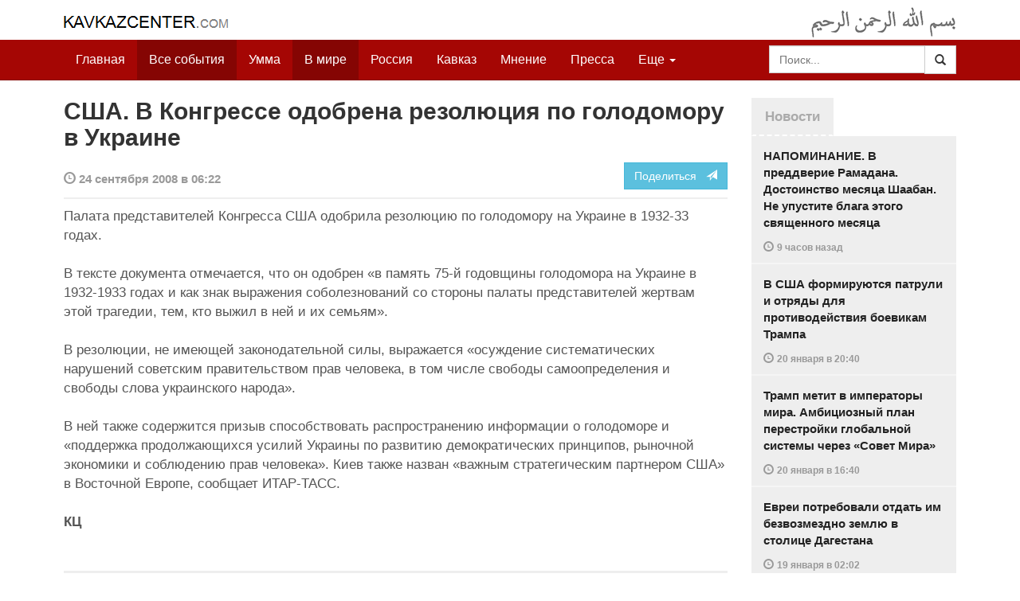

--- FILE ---
content_type: text/html
request_url: https://kavkazcenter.com/russ/content/2008/09/24/61237/ssha--v-kongresse-odobrena-rezolyutsiya-po-golodomoru-v-ukraine.shtml
body_size: 10757
content:
<!DOCTYPE html>
<html lang="ru" prefix="og: http://ogp.me/ns#">
<head>
    <meta charset="utf-8">
    <meta http-equiv="X-UA-Compatible" content="IE=edge">
    <meta name="viewport" content="width=device-width, initial-scale=1">
    <meta name="description" content="Kavkazcenter.com">
    <meta name="author" content="Kavkaz-Center">
    
    <link rel="canonical" href="https://www.kavkazcenter.com/russ/content/2008/09/24/61237/ssha--v-kongresse-odobrena-rezolyutsiya-po-golodomoru-v-ukraine.shtml">
    <meta property="og:title" content="США. В Конгрессе одобрена резолюция по голодомору в Украине - Kavkazcenter.com" />
    <meta property="og:type" content="article" />
    <meta property="og:description" content=" Палата представителей Конгресса США одобрила резолюцию по голодомору на Украине в 1932-33 годах.   В тексте документа отмечается, что он одобрен &laquo;в память 75-й годовщины голодомора на Украине в 1932-1933 годах и как&amp;hellip;" />
    <meta property="og:site_name" content="Kavkazcenter.com" />
    <meta property="og:locale" content="ru_RU" />
    <meta property="og:article:author" content="Kavkazcenter.com" />
    <meta property="og:article:section" content="В мире" />
    <meta property="og:url" content="https://www.kavkazcenter.com/russ/content/2008/09/24/61237/ssha--v-kongresse-odobrena-rezolyutsiya-po-golodomoru-v-ukraine.shtml" />
    
    
    
    <meta name="twitter:card" content="summary">
    
    <meta name="twitter:site" content="@newkc14">
    <meta name="twitter:title" content="США. В Конгрессе одобрена резолюция по голодомору в Украине">
    <meta name="twitter:description" content=" Палата представителей Конгресса США одобрила резолюцию по голодомору на Украине в 1932-33 годах.   В тексте документа отмечается, что он одобрен &laquo;в память 75-й годовщины&amp;hellip;" />
    <meta name="twitter:creator" content="@newkc14">
    
    <meta name="twitter:image" content="https://www.kavkazcenter.com/favicon-194x194.png">
    

    <meta name="twitter:domain" content="www.kavkazcenter.com">

    <script type="application/ld+json">
    {
        "@context": "http://schema.org"
        ,"@type": "NewsArticle"
        ,"description": " \u041f\u0430\u043b\u0430\u0442\u0430 \u043f\u0440\u0435\u0434\u0441\u0442\u0430\u0432\u0438\u0442\u0435\u043b\u0435\u0439 \u041a\u043e\u043d\u0433\u0440\u0435\u0441\u0441\u0430 \u0421\u0428\u0410 \u043e\u0434\u043e\u0431\u0440\u0438\u043b\u0430 \u0440\u0435\u0437\u043e\u043b\u044e\u0446\u0438\u044e \u043f\u043e \u0433\u043e\u043b\u043e\u0434\u043e\u043c\u043e\u0440\u0443 \u043d\u0430 \u0423\u043a\u0440\u0430\u0438\u043d\u0435 \u0432 1932-33 \u0433\u043e\u0434\u0430\u0445.   \u0412 \u0442\u0435\u043a\u0441\u0442\u0435 \u0434\u043e\u043a\u0443\u043c\u0435\u043d\u0442\u0430 \u043e\u0442\u043c\u0435\u0447\u0430\u0435\u0442\u0441\u044f, \u0447\u0442\u043e \u043e\u043d \u043e\u0434\u043e\u0431\u0440\u0435\u043d \u00ab\u0432 \u043f\u0430\u043c\u044f\u0442\u044c 75-\u0439 \u0433\u043e\u0434\u043e\u0432\u0449\u0438\u043d\u044b \u0433\u043e\u043b\u043e\u0434\u043e\u043c\u043e\u0440\u0430 \u043d\u0430 \u0423\u043a\u0440\u0430\u0438\u043d\u0435 \u0432 1932-1933 \u0433\u043e\u0434\u0430\u0445 \u0438 \u043a\u0430\u043a \u0437\u043d\u0430\u043a&hellip;"
        ,"url": "https://www.kavkazcenter.com/russ/content/2008/09/24/61237/ssha--v-kongresse-odobrena-rezolyutsiya-po-golodomoru-v-ukraine.shtml"
        ,"publisher": {
            "@type": "Organization",
            "name": "Kavkazcenter.com",
            "logo": "https://www.kavkazcenter.com/favicon-194x194.png"
        }
        ,"headline": "\u0421\u0428\u0410. \u0412 \u041a\u043e\u043d\u0433\u0440\u0435\u0441\u0441\u0435 \u043e\u0434\u043e\u0431\u0440\u0435\u043d\u0430 \u0440\u0435\u0437\u043e\u043b\u044e\u0446\u0438\u044f \u043f\u043e \u0433\u043e\u043b\u043e\u0434\u043e\u043c\u043e\u0440\u0443 \u0432 \u0423\u043a\u0440\u0430\u0438\u043d\u0435"

        ,"datePublished": "2008-09-24T06:22:30+04:00"
    }
 </script> 
    
    
    
    <link rel="apple-touch-icon" sizes="57x57" href="/apple-touch-icon-57x57.png?v=0004">
    <link rel="apple-touch-icon" sizes="60x60" href="/apple-touch-icon-60x60.png?v=0004">
    <link rel="apple-touch-icon" sizes="72x72" href="/apple-touch-icon-72x72.png?v=0004">
    <link rel="apple-touch-icon" sizes="76x76" href="/apple-touch-icon-76x76.png?v=0004">
    <link rel="apple-touch-icon" sizes="114x114" href="/apple-touch-icon-114x114.png?v=0004">
    <link rel="apple-touch-icon" sizes="120x120" href="/apple-touch-icon-120x120.png?v=0004">
    <link rel="apple-touch-icon" sizes="144x144" href="/apple-touch-icon-144x144.png?v=0004">
    <link rel="apple-touch-icon" sizes="152x152" href="/apple-touch-icon-152x152.png?v=0004">
    <link rel="apple-touch-icon" sizes="180x180" href="/apple-touch-icon-180x180.png?v=0004">
    <link rel="icon" type="image/png" href="/favicon-32x32.png?v=0004" sizes="32x32">
    <link rel="icon" type="image/png" href="/favicon-194x194.png?v=0004" sizes="194x194">
    <link rel="icon" type="image/png" href="/favicon-96x96.png?v=0004" sizes="96x96">
    <link rel="icon" type="image/png" href="/android-chrome-192x192.png?v=0004" sizes="192x192">
    <link rel="icon" type="image/png" href="/favicon-16x16.png?v=0004" sizes="16x16">
    <link rel="manifest" href="/manifest.json?v=0004">
    <link rel="shortcut icon" href="/favicon.ico?v=0004">
    <meta name="msapplication-TileColor" content="#a50604">
    <meta name="msapplication-TileImage" content="/mstile-144x144.png?v=0004">
    <meta name="theme-color" content="#a50604">
    <link href="/russ/rss/events.xml" rel="alternate" type="application/rss+xml" title="Последние события с Kavkazcenter.com" />
    <link href="/russ/rss/events_091.xml" rel="alternate" type="application/rss+xml" title="[RSS v0.91] Последние события с Kavkazcenter.com" />
    
        
            
        
            
        
            
                <link href="/russ/rss/events2.xml" rel="alternate" type="application/rss+xml" title="Последние события в разделе &quot;В мире&quot; с Kavkazcenter.com" />
                <link href="/russ/rss/events2_091.xml" rel="alternate" type="application/rss+xml" title="[RSS v0.91] Последние события в разделе &quot;В мире&quot; с Kavkazcenter.com" />
            
        
            
        
    

    
    <title>США. В Конгрессе одобрена резолюция по голодомору в Украине - Kavkazcenter.com</title>
    <!-- Bootstrap core CSS -->
    <link href="/bootstrap.css" rel="stylesheet">
    <!-- Custom styles -->
    <link href="/canvas.css" type="text/css" rel="stylesheet">
    <link href="/slick.css" type="text/css" rel="stylesheet">
    
    <!-- HTML5 shim and Respond.js IE8 support of HTML5 elements and media queries -->
    <!--[if lt IE 9]>
    <script src="https://oss.maxcdn.com/html5shiv/3.7.2/html5shiv.min.js"></script>
    <script src="https://oss.maxcdn.com/respond/1.4.2/respond.min.js"></script>
    <![endif]-->
</head>

<body>

<div class="navbar" style="margin-bottom:0px;border:0px;background-color:#fff">
    <div class="canvas">
        <div class="container-fluid" style="position:relative;white-space:nowrap">
            <a href="/russ"><img src="/kc.png" id="kclogo" title="Kavkazcenter.com"></a>
            <img src="/bismil.png" id="bismil" title="Во имя Аллаха, Милостивого, Милосердного">
        </div>
    </div>
</div>
<!-- Static navbar -->
<div class="navbar navbar-default navbar-static-top" role="navigation">
    <div class="canvas">
        <div class="container-fluid">
            <div class="navbar-header" id="mainnavhead">
                <button data-toggle="collapse" data-target=".navbar-collapse" type="button" class="navbar-toggle collapsed">
                    <span class="sr-only">Навигация</span>
                    <span class="icon-bar"></span>
                    <span class="icon-bar"></span>
                    <span class="icon-bar"></span>
                </button>
            </div>
            <div id="mainnavbar" class="navbar-collapse collapse col-xs-12 col-lg-12" style="width:100%">
                <ul class="nav navbar-nav">
                    <li class="switems"><a href="/russ/">Главная</a></li>
                    <li class="switems active"><a href="/russ/allevents">Все события</a></li>
                    <li class="switems"><a href="/russ/ummah">Умма</a></li>
                    <li class="switems active"><a href="/russ/world">В мире</a></li>
                    <li class="switems"><a href="/russ/russia">Россия</a></li>
                    <li class="switems"><a href="/russ/caucasus">Кавказ</a></li>
                    <li class="switems"><a href="/russ/opinion">Мнение</a></li>
                    <li class="switems"><a href="/russ/press">Пресса</a></li>
                    <li class="switems"><a href="/russ/daawa">Да’ават</a></li>
                    <li class="switems"><a href="/russ/media">Медиа</a></li>
                    <li class="dropdown">
                        <a href="#more" class="dropdown-toggle" data-toggle="dropdown">Еще <span class="caret"></span></a>
                        <ul class="dropdown-menu" role="menu">
                        
                        <li class="switems" style="display:none;"><a href="/russ/">Главная</a></li>
                        <li class="switems active" style="display:none;"><a href="/russ/allevents">Все события</a></li>
                        <li class="switems" style="display:none;"><a href="/russ/ummah">Умма</a></li>
                        <li class="switems active" style="display:none;"><a href="/russ/world">В мире</a></li>
                        <li class="switems" style="display:none;"><a href="/russ/russia">Россия</a></li>
                        <li class="switems" style="display:none;"><a href="/russ/caucasus">Кавказ</a></li>
                        <li class="switems" style="display:none;"><a href="/russ/opinion">Мнение</a></li>
                        <li class="switems" style="display:none;"><a href="/russ/press">Пресса</a></li>
                        <li class="switems" style="display:none;"><a href="/russ/daawa">Да’ават</a></li>
                        <li class="switems" style="display:none;"><a href="/russ/media">Медиа</a></li>
                        <li class="divider"></li>
                        <!--<li class="dropdown-header">Другое</li> -->
                            <li><a href="/russ/archive">Архив</a></li>
                            <li><a href="/russ/feedback">Обратная связь</a></li>
                        </ul>
                    </li>
                </ul>
                <form class="navbar-form navbar-right" id="searchnavbar" data-lang="russ">
                    <div class="input-group">
                        <input class="form-control" type="text" id="searchnavbarinput" placeholder="Поиск...">
                        <div class="input-group-btn">
                            <button type="submit" class="btn btn-default"><i class="glyphicon glyphicon-search" style="line-height: inherit"></i></button>
                        </div>
                      </div>
                </form>
            </div><!--/.nav-collapse -->
        </div>
    </div>
</div>


<div class="canvas">

<div class="container-fluid">
<div class="row">
<div class="col-xs-12 col-md-8 col-lg-9"> 
    <div class="article" style="margin-bottom:25px;padding:0px;">
        <div class="container-fluid">
            <div class="row">
                <div class="col-xs-12" style="padding:0px;margin:0px 0px 10px 0px">
                    <h2 id="main-title">США. В Конгрессе одобрена резолюция по голодомору в Украине</h2>
                </div>
                <div id="main-article" class="col-xs-12 col-lg-12" style="margin:0px;padding:0px">
                    
<div class="container-fluid nopadding">
    <div class="row" style="margin-top:5px">
        <div style="padding-top: 10px; color:#999;font-size:0.9em;font-weight:600" class="col-xs-12 col-sm-9">
            <span class="glyphicon glyphicon-time"></span> 24 сентября 2008 в 06:22
            
        </div>
        <div class="col-xs-12 col-sm-3">
            <a class="hidden-xs btn btn-info pull-right" href="#shareit">Поделиться &nbsp; <span class="glyphicon glyphicon-send"></span></a>
            <a class="visible-xs btn btn-info col-xs-6" style="margin-top:10px" href="#shareit">Поделиться &nbsp; <span class="glyphicon glyphicon-send"></span></a>
        </div>
    </div>
</div>
<div style="margin:10px 0px;border-top:2px solid #eee"></div>  
                    
                    <div id="article-text">
                        <p>
Палата представителей Конгресса США одобрила резолюцию по голодомору на Украине в 1932-33 годах. 
</p>

<p>
В тексте документа отмечается, что он одобрен «в память 75-й годовщины голодомора на Украине в 1932-1933 годах и как знак выражения соболезнований со стороны палаты представителей жертвам этой трагедии, тем, кто выжил в ней и их семьям». 
</p>

<p>
В резолюции, не имеющей законодательной силы, выражается «осуждение систематических нарушений советским правительством прав человека, в том числе свободы самоопределения и свободы слова украинского народа». 
</p>

<p>
В ней также содержится призыв способствовать распространению информации о голодоморе и «поддержка продолжающихся усилий Украины по развитию демократических принципов, рыночной экономики и соблюдению прав человека». Киев также назван «важным стратегическим партнером США» в Восточной Европе, сообщает ИТАР-ТАСС. 
</p>

<p>
<b>КЦ</b> 
</p>

                    </div>
                </div>
            </div>
        </div>
    </div><!--/article-->    
<a name="shareit"></a>
<div style="margin-bottom:10px;border-top:4px solid #eee"></div>
<div class="container-fluid nopadding">
    <div class="row">
        <div class="col-xs-12">
            <a href="https://twitter.com/intent/tweet?text=%D0%A1%D0%A8%D0%90.%20%D0%92%20%D0%9A%D0%BE%D0%BD%D0%B3%D1%80%D0%B5%D1%81%D1%81%D0%B5%20%D0%BE%D0%B4%D0%BE%D0%B1%D1%80%D0%B5%D0%BD%D0%B0%20%D1%80%D0%B5%D0%B7%D0%BE%D0%BB%D1%8E%D1%86%D0%B8%D1%8F%20%D0%BF%D0%BE%20%D0%B3%D0%BE%D0%BB%D0%BE%D0%B4%D0%BE%D0%BC%D0%BE%D1%80%D1%83%20%D0%B2%20%D0%A3%D0%BA%D1%80%D0%B0%D0%B8%D0%BD%D0%B5&url=http%3A%2F%2Fwww.kavkazcenter.com%2Fruss%2Fcontent%2F2008%2F09%2F24%2F61237.shtml">
                <img style="margin-right:4px" src="https://imgs2.kavkazcenter.com/social-icons/twitter_48.png">
            </a>
            <a data-href="http://www.kavkazcenter.com/russ/content/2008/09/24/61237/ssha--v-kongresse-odobrena-rezolyutsiya-po-golodomoru-v-ukraine.shtml" href="https://plus.google.com/share?url=http%3A%2F%2Fwww.kavkazcenter.com%2Fruss%2Fcontent%2F2008%2F09%2F24%2F61237%2Fssha--v-kongresse-odobrena-rezolyutsiya-po-golodomoru-v-ukraine.shtml&hl=ru">
                <img style="margin-right:4px" src="https://imgs2.kavkazcenter.com/social-icons/google-plus_48.png">
            </a>
            <a href="http://www.linkedin.com/shareArticle?mini=true&url=http%3A%2F%2Fwww.kavkazcenter.com%2Fruss%2Fcontent%2F2008%2F09%2F24%2F61237%2Fssha--v-kongresse-odobrena-rezolyutsiya-po-golodomoru-v-ukraine.shtml&title=%D0%A1%D0%A8%D0%90.%20%D0%92%20%D0%9A%D0%BE%D0%BD%D0%B3%D1%80%D0%B5%D1%81%D1%81%D0%B5%20%D0%BE%D0%B4%D0%BE%D0%B1%D1%80%D0%B5%D0%BD%D0%B0%20%D1%80%D0%B5%D0%B7%D0%BE%D0%BB%D1%8E%D1%86%D0%B8%D1%8F%20%D0%BF%D0%BE%20%D0%B3%D0%BE%D0%BB%D0%BE%D0%B4%D0%BE%D0%BC%D0%BE%D1%80%D1%83%20%D0%B2%20%D0%A3%D0%BA%D1%80%D0%B0%D0%B8%D0%BD%D0%B5">
                <img style="margin-right:4px" src="https://imgs2.kavkazcenter.com/social-icons/linkedin_48.png">
            </a>
            <a href="https://www.facebook.com/sharer/sharer.php?u=http%3A%2F%2Fwww.kavkazcenter.com%2Fruss%2Fcontent%2F2008%2F09%2F24%2F61237%2Fssha--v-kongresse-odobrena-rezolyutsiya-po-golodomoru-v-ukraine.shtml">
                <img style="margin-right:4px" src="https://imgs2.kavkazcenter.com/social-icons/facebook_48.png">
            </a>
            <a href="mailto:?subject=%D0%9F%D1%80%D0%B5%D0%B4%D0%BB%D0%BE%D0%B6%D0%B5%D0%BD%D0%B8%D0%B5%20%D1%81%D1%82%D0%B0%D1%82%D1%8C%D0%B8%20c%20Kavkazcenter.com&body=%D0%A1%D0%A8%D0%90.%20%D0%92%20%D0%9A%D0%BE%D0%BD%D0%B3%D1%80%D0%B5%D1%81%D1%81%D0%B5%20%D0%BE%D0%B4%D0%BE%D0%B1%D1%80%D0%B5%D0%BD%D0%B0%20%D1%80%D0%B5%D0%B7%D0%BE%D0%BB%D1%8E%D1%86%D0%B8%D1%8F%20%D0%BF%D0%BE%20%D0%B3%D0%BE%D0%BB%D0%BE%D0%B4%D0%BE%D0%BC%D0%BE%D1%80%D1%83%20%D0%B2%20%D0%A3%D0%BA%D1%80%D0%B0%D0%B8%D0%BD%D0%B5%0D%0Ahttp%3A%2F%2Fwww.kavkazcenter.com%2Fruss%2Fcontent%2F2008%2F09%2F24%2F61237%2Fssha--v-kongresse-odobrena-rezolyutsiya-po-golodomoru-v-ukraine.shtml">
                <img style="margin-right:4px" src="https://imgs2.kavkazcenter.com/social-icons/email_48.png">
            </a>
        </div>
    </div>
</div>
<div style="margin:10px 0px 20px 0px;border-top:4px solid #eee"></div>
    
    <div class="visible-xs" style="height:20px;"></div>
    
    <div class="container-fluid nopadding">
        <div class="row">
            <div class="col-xs-12">
                <a id="commentaries"></a>
                <div role="tabpanel"><!--start-tabpanel-->
                    <ul class="nav nav-tabs" role="tablist" id="article-tabs">
                        <li role="presentation" class="active"><a href="#similar" aria-controls="similar" role="tab" data-toggle="tab" style="color:#aaa;font-weight:600">Публикации по теме</a></li>
                        <li role="presentation"><a href="#comments" aria-controls="comments" role="tab" data-toggle="tab" id="toggle-comments" style="color:#aaa;font-weight:600" data-url="russ/comments/61237">Комментарии &nbsp;&nbsp;
                        <span class="badge badge-comments pull-right">0</span>
                        </a>
                        </li>
                    </ul>
                     <div class="tab-content">
                        <div role="tabpanel" class="tab-pane fade in active" id="similar">
                            <div style="margin-bottom:10px;border-top:4px solid #eee"></div>
                            
                            <div style="padding:0px 0px 15px 0px">
                                <div style="height:10px"></div>
                                <a href="/russ/content/2008/09/23/61226/rossiya-predostavlyaet-grazhdanstvo-8-millionam-ukraintsam.shtml" class="similar-art">
                                    <span style="font-size:16px;font-weight:600;">
                                        Россия предоставляет гражданство 8 миллионам украинцам
                                    </span>
                                    <p class="pubdate" style="margin:5px 0px 0px 0px">
                                        В мире » Все события // 23 сентября 2008 в 09:44
                                    </p>
                                </a>
                            </div>
                            
                            <div style="padding:0px 0px 15px 0px">
                                <div style="height:10px"></div>
                                <a href="/russ/content/2008/09/20/61178/ukraina--moskva-obyavila-kievu-zheleznodorozhnuyu-vojnu.shtml" class="similar-art">
                                    <span style="font-size:16px;font-weight:600;">
                                        УКРАИНА. Москва объявила Киеву железнодорожную войну
                                    </span>
                                    <p class="pubdate" style="margin:5px 0px 0px 0px">
                                        В мире » Все события // 20 сентября 2008 в 10:30
                                    </p>
                                </a>
                            </div>
                            
                            <div style="padding:0px 0px 15px 0px">
                                <div style="height:10px"></div>
                                <a href="/russ/content/2008/09/18/61135/viktor-yuschenko-rossiya-khochet-destabilizirovat-ukrainu.shtml" class="similar-art">
                                    <span style="font-size:16px;font-weight:600;">
                                        Виктор Ющенко: «Россия хочет дестабилизировать Украину»
                                    </span>
                                    <p class="pubdate" style="margin:5px 0px 0px 0px">
                                        В мире » Все события // 18 сентября 2008 в 07:55
                                    </p>
                                </a>
                            </div>
                            
                            <div style="padding:0px 0px 15px 0px">
                                <div style="height:10px"></div>
                                <a href="/russ/content/2008/09/17/61118/moskva--rossiya-otreagiruet-na-prizyv-o-pomoschi-moskovskoj-agentury-v-krymu.shtml" class="similar-art">
                                    <span style="font-size:16px;font-weight:600;">
                                        МОСКВА. Россия «отреагирует» на призыв о помощи московской агентуры в Крыму
                                    </span>
                                    <p class="pubdate" style="margin:5px 0px 0px 0px">
                                        Россия » Все события // 17 сентября 2008 в 10:22
                                    </p>
                                </a>
                            </div>
                            
                            <div style="padding:0px 0px 15px 0px">
                                <div style="height:10px"></div>
                                <a href="/russ/content/2008/09/14/61066/kiev--ukrainskie-natsionalisty-khotyat-lishit-krym-prorossijskoj-avtonomii.shtml" class="similar-art">
                                    <span style="font-size:16px;font-weight:600;">
                                        КИЕВ. Украинские националисты хотят лишить Крым «пророссийской автономии»
                                    </span>
                                    <p class="pubdate" style="margin:5px 0px 0px 0px">
                                        В мире » Все события // 14 сентября 2008 в 11:07
                                    </p>
                                </a>
                            </div>
                            
                            <div style="padding:0px 0px 15px 0px">
                                <div style="height:10px"></div>
                                <a href="/russ/content/2008/09/11/60969/rossiya-nachala-kibervojnu-protiv-ukrainy.shtml" class="similar-art">
                                    <span style="font-size:16px;font-weight:600;">
                                        Россия начала кибервойну против Украины
                                    </span>
                                    <p class="pubdate" style="margin:5px 0px 0px 0px">
                                        В мире » Все события // 11 сентября 2008 в 09:45
                                    </p>
                                </a>
                            </div>
                            
                            <div style="padding:0px 0px 15px 0px">
                                <div style="height:10px"></div>
                                <a href="/russ/content/2008/09/11/60967/ukraina--russkie-zhiteli-kryma-otkazyvayutsya-ot-rossijskogo-grazhdanstva.shtml" class="similar-art">
                                    <span style="font-size:16px;font-weight:600;">
                                        УКРАИНА. Русские жители Крыма отказываются от российского гражданства
                                    </span>
                                    <p class="pubdate" style="margin:5px 0px 0px 0px">
                                        В мире » Все события // 11 сентября 2008 в 09:28
                                    </p>
                                </a>
                            </div>
                            
                            <div style="padding:0px 0px 15px 0px">
                                <div style="height:10px"></div>
                                <a href="/russ/content/2008/09/10/60951/TWSJ--samoj-veroyatnoj-mishenyu-rossii-sudya-po-vsemu-stanet-ukraina.shtml" class="similar-art">
                                    <span style="font-size:16px;font-weight:600;">
                                        TWSJ. Самой вероятной мишенью России, судя по всему, станет Украина
                                    </span>
                                    <p class="pubdate" style="margin:5px 0px 0px 0px">
                                        В мире » Все события // 10 сентября 2008 в 16:24
                                    </p>
                                </a>
                            </div>
                            
                            <div style="padding:0px 0px 15px 0px">
                                <div style="height:10px"></div>
                                <a href="/russ/content/2008/09/09/60931/es--u-evrosoyuza-i-ukrainy-edinye-vzglyady-na-situatsiyu-v-gruzii.shtml" class="similar-art">
                                    <span style="font-size:16px;font-weight:600;">
                                        ЕС. У Евросоюза и Украины единые взгляды на ситуацию в Грузии
                                    </span>
                                    <p class="pubdate" style="margin:5px 0px 0px 0px">
                                        В мире » Все события // 9 сентября 2008 в 20:39
                                    </p>
                                </a>
                            </div>
                            
                            <div style="padding:0px 0px 15px 0px">
                                <div style="height:10px"></div>
                                <a href="/russ/content/2008/09/09/60925/kiev--ukraina-stanet-assotsiirovannym-chlenom-evrosoyuza.shtml" class="similar-art">
                                    <span style="font-size:16px;font-weight:600;">
                                        КИЕВ. Украина станет ассоциированным членом Евросоюза
                                    </span>
                                    <p class="pubdate" style="margin:5px 0px 0px 0px">
                                        В мире » Все события // 9 сентября 2008 в 19:08
                                    </p>
                                </a>
                            </div>
                            
                            <div style="padding:0px 0px 15px 0px">
                                <div style="height:10px"></div>
                                <a href="/russ/content/2008/09/07/60857/dik-chejni-obyavil-chto-nato-zhdet-gruziyu-i-ukrainu-v-svoi-ryady.shtml" class="similar-art">
                                    <span style="font-size:16px;font-weight:600;">
                                        Дик Чейни объявил, что НАТО ждет Грузию и Украину в свои ряды
                                    </span>
                                    <p class="pubdate" style="margin:5px 0px 0px 0px">
                                        В мире » Все события // 7 сентября 2008 в 09:49
                                    </p>
                                </a>
                            </div>
                            
                            <div style="padding:0px 0px 15px 0px">
                                <div style="height:10px"></div>
                                <a href="/russ/content/2008/09/06/60849/nato--strany-nato-soglasny-na-vstuplenie-ukrainy-i-gruzii-v-severoatlanticheskij-alyans.shtml" class="similar-art">
                                    <span style="font-size:16px;font-weight:600;">
                                        НАТО. Страны НАТО согласны на вступление Украины и Грузии в Североатлантический альянс
                                    </span>
                                    <p class="pubdate" style="margin:5px 0px 0px 0px">
                                        В мире » Все события // 6 сентября 2008 в 23:19
                                    </p>
                                </a>
                            </div>
                            
                            <div style="padding:0px 0px 15px 0px">
                                <div style="height:10px"></div>
                                <a href="/russ/content/2008/09/06/60826/rossiya-razdayot-pasporta-zhitelyam-kryma--eto-sleduyuschaya-tsel-moskvy.shtml" class="similar-art">
                                    <span style="font-size:16px;font-weight:600;">
                                        Россия раздаёт паспорта жителям Крыма. Это следующая цель Москвы?
                                    </span>
                                    <p class="pubdate" style="margin:5px 0px 0px 0px">
                                        В мире » Все события // 6 сентября 2008 в 08:57
                                    </p>
                                </a>
                            </div>
                            
                            <div style="padding:0px 0px 15px 0px">
                                <div style="height:10px"></div>
                                <a href="/russ/content/2008/09/05/60812/izolyatsiya-rossii-rastyot.shtml" class="similar-art">
                                    <span style="font-size:16px;font-weight:600;">
                                        Изоляция России растёт
                                    </span>
                                    <p class="pubdate" style="margin:5px 0px 0px 0px">
                                        В мире » Все события // 5 сентября 2008 в 17:38
                                    </p>
                                </a>
                            </div>
                            
                            <div style="padding:0px 0px 15px 0px">
                                <div style="height:10px"></div>
                                <a href="/russ/content/2008/09/05/60790/kiev--ukraintsy-presekli-popytku-prorossijskoj-propagandy.shtml" class="similar-art">
                                    <span style="font-size:16px;font-weight:600;">
                                        КИЕВ. Украинцы пресекли попытку пророссийской пропаганды
                                    </span>
                                    <p class="pubdate" style="margin:5px 0px 0px 0px">
                                        В мире » Все события // 5 сентября 2008 в 01:17
                                    </p>
                                </a>
                            </div>
                            
                            <div style="padding:0px 0px 15px 0px">
                                <div style="height:10px"></div>
                                <a href="/russ/content/2008/09/04/60789/ssha--ukraina-i-gruziya-sootvetstvuyut-vsem-trebovaniyam-dlya-vstupleniya-v-blok-nato.shtml" class="similar-art">
                                    <span style="font-size:16px;font-weight:600;">
                                        США. Украина и Грузия соответствуют всем требованиям для вступления в блок НАТО
                                    </span>
                                    <p class="pubdate" style="margin:5px 0px 0px 0px">
                                        В мире » Все события // 4 сентября 2008 в 22:41
                                    </p>
                                </a>
                            </div>
                            
                            <div style="padding:0px 0px 15px 0px">
                                <div style="height:10px"></div>
                                <a href="/russ/content/2008/09/04/60777/chejni-obvinil-moskvu-v-popytke-nezakonno-izmenit-granitsy-gruzii.shtml" class="similar-art">
                                    <span style="font-size:16px;font-weight:600;">
                                        Чейни обвинил Москву в попытке «незаконно изменить границы Грузии»
                                    </span>
                                    <p class="pubdate" style="margin:5px 0px 0px 0px">
                                        Кавказ » Все события // 4 сентября 2008 в 12:37
                                    </p>
                                </a>
                            </div>
                            
                            <div style="padding:0px 0px 15px 0px">
                                <div style="height:10px"></div>
                                <a href="/russ/content/2008/09/04/60768/chejni-soobschil-chto-ssha-zainteresovany-v-bezopasnosti-kavkaza.shtml" class="similar-art">
                                    <span style="font-size:16px;font-weight:600;">
                                        Чейни сообщил, что США заинтересованы в безопасности Кавказа
                                    </span>
                                    <p class="pubdate" style="margin:5px 0px 0px 0px">
                                        Кавказ » Все события // 4 сентября 2008 в 07:36
                                    </p>
                                </a>
                            </div>
                            
                            <div style="padding:0px 0px 15px 0px">
                                <div style="height:10px"></div>
                                <a href="/russ/content/2008/09/01/60694/sevastopol--amerikanskij-boevoj-korabl-dallas-pribyl-v-sevastopol.shtml" class="similar-art">
                                    <span style="font-size:16px;font-weight:600;">
                                        СЕВАСТОПОЛЬ. Американский боевой корабль «Даллас» прибыл в Севастополь
                                    </span>
                                    <p class="pubdate" style="margin:5px 0px 0px 0px">
                                        В мире » Все события // 1 сентября 2008 в 14:08
                                    </p>
                                </a>
                            </div>
                            
                            <div style="padding:0px 0px 15px 0px">
                                <div style="height:10px"></div>
                                <a href="/russ/content/2008/09/01/60689/eks-telekiller-berezovskogo-predlagaet-mochit-ukrainu-po-kitajski.shtml" class="similar-art">
                                    <span style="font-size:16px;font-weight:600;">
                                        Экс-телекиллер Березовского предлагает «мочить» Украину по-китайски
                                    </span>
                                    <p class="pubdate" style="margin:5px 0px 0px 0px">
                                        Россия » Все события // 1 сентября 2008 в 10:29
                                    </p>
                                </a>
                            </div>
                            
                            <div style="padding:0px 0px 15px 0px">
                                <div style="height:10px"></div>
                                <a href="/russ/content/2008/08/31/60676/ukraina--ukraintsy-protestuyut-protiv-rasprostraneniya-antiukrainskoj-literatury.shtml" class="similar-art">
                                    <span style="font-size:16px;font-weight:600;">
                                        УКРАИНА. Украинцы протестуют против распространения антиукраинской литературы
                                    </span>
                                    <p class="pubdate" style="margin:5px 0px 0px 0px">
                                        В мире » Все события // 31 августа 2008 в 20:04
                                    </p>
                                </a>
                            </div>
                            
                            <div style="padding:0px 0px 15px 0px">
                                <div style="height:10px"></div>
                                <a href="/russ/content/2008/08/29/60640/kiev--ukraina-vooruzhaetsya.shtml" class="similar-art">
                                    <span style="font-size:16px;font-weight:600;">
                                        КИЕВ. Украина вооружается
                                    </span>
                                    <p class="pubdate" style="margin:5px 0px 0px 0px">
                                        В мире » Все события // 29 августа 2008 в 18:08
                                    </p>
                                </a>
                            </div>
                            
                            <div style="padding:0px 0px 15px 0px">
                                <div style="height:10px"></div>
                                <a href="/russ/content/2008/08/29/60619/baku--vitse-prezident-ssha-d--chejni-obeschal-priekhat-s-nepokolebimoj-podderzhkoj-azerbajdzhanu-gruzii-i-ukraine.shtml" class="similar-art">
                                    <span style="font-size:16px;font-weight:600;">
                                        БАКУ. Вице-президент США Д. Чейни обещал приехать с «непоколебимой поддержкой» Азербайджану, Грузии и Украине
                                    </span>
                                    <p class="pubdate" style="margin:5px 0px 0px 0px">
                                        Кавказ » Все события // 29 августа 2008 в 07:52
                                    </p>
                                </a>
                            </div>
                            
                            <div style="padding:0px 0px 15px 0px">
                                <div style="height:10px"></div>
                                <a href="/russ/content/2008/08/28/60591/ukraina-predprinimaet-uprezhdayuschie-shagi-protiv-vozmozhnoj-agressii-rossii.shtml" class="similar-art">
                                    <span style="font-size:16px;font-weight:600;">
                                        Украина предпринимает упреждающие шаги против возможной агрессии России
                                    </span>
                                    <p class="pubdate" style="margin:5px 0px 0px 0px">
                                        В мире » Все события // 28 августа 2008 в 08:27
                                    </p>
                                </a>
                            </div>
                            
                            <div style="padding:0px 0px 15px 0px">
                                <div style="height:10px"></div>
                                <a href="/russ/content/2008/08/27/60577/kiev--ukraina-gotova-pomoch-gruzii-v-vosstanovlenii-ee-tselostnosti.shtml" class="similar-art">
                                    <span style="font-size:16px;font-weight:600;">
                                        КИЕВ. Украина готова помочь Грузии в восстановлении ее целостности
                                    </span>
                                    <p class="pubdate" style="margin:5px 0px 0px 0px">
                                        В мире » Все события // 27 августа 2008 в 17:40
                                    </p>
                                </a>
                            </div>
                            
                            <div style="padding:0px 0px 15px 0px">
                                <div style="height:10px"></div>
                                <a href="/russ/content/2008/05/24/58479/arestovan-za-antirusskie-vyskazyvaniya.shtml" class="similar-art">
                                    <span style="font-size:16px;font-weight:600;">
                                        «Арестован за антирусские высказывания…»
                                    </span>
                                    <p class="pubdate" style="margin:5px 0px 0px 0px">
                                        Россия » Все события // 24 мая 2008 в 16:14
                                    </p>
                                </a>
                            </div>
                            
                            <div style="padding:0px 0px 15px 0px">
                                <div style="height:10px"></div>
                                <a href="/russ/content/2007/10/24/53918/kiev--za-otritsanie-golodomora-v-ukraine-budut-sazhat-v-tyurmu.shtml" class="similar-art">
                                    <span style="font-size:16px;font-weight:600;">
                                        КИЕВ. За отрицание Голодомора в Украине будут сажать в тюрьму
                                    </span>
                                    <p class="pubdate" style="margin:5px 0px 0px 0px">
                                        В мире » Все события // 24 октября 2007 в 08:38
                                    </p>
                                </a>
                            </div>
                            
                            <div style="padding:0px 0px 15px 0px">
                                <div style="height:10px"></div>
                                <a href="/russ/content/2007/10/19/53803/golodomor-v-ukraine-byl-organizovan-s-tselyu-massovogo-ubijstva-po-etnicheskomu-priznaku.shtml" class="similar-art">
                                    <span style="font-size:16px;font-weight:600;">
                                        Голодомор в Украине был организован с целью массового убийства по этническому признаку
                                    </span>
                                    <p class="pubdate" style="margin:5px 0px 0px 0px">
                                        В мире » Все события // 19 октября 2007 в 08:34
                                    </p>
                                </a>
                            </div>
                            
                            <div style="padding:0px 0px 15px 0px">
                                <div style="height:10px"></div>
                                <a href="/russ/content/2007/10/17/53752/sledy-zverstv-russkikh--najdeny-v-kieve.shtml" class="similar-art">
                                    <span style="font-size:16px;font-weight:600;">
                                        Следы зверств русских  найдены в Киеве
                                    </span>
                                    <p class="pubdate" style="margin:5px 0px 0px 0px">
                                        В мире » Все события // 17 октября 2007 в 07:35
                                    </p>
                                </a>
                            </div>
                            
                            <div style="padding:0px 0px 15px 0px">
                                <div style="height:10px"></div>
                                <a href="/russ/content/2007/04/12/50483/yuschenko-prizval-mirovoe-soobschestvo-priznat-golodomor-genotsidom.shtml" class="similar-art">
                                    <span style="font-size:16px;font-weight:600;">
                                        Ющенко призвал мировое сообщество признать Голодомор геноцидом
                                    </span>
                                    <p class="pubdate" style="margin:5px 0px 0px 0px">
                                        В мире » Все события // 12 апреля 2007 в 08:44
                                    </p>
                                </a>
                            </div>
                            
                            <div style="padding:0px 0px 15px 0px">
                                <div style="height:10px"></div>
                                <a href="/russ/content/2006/11/30/48568/nasledniki-tvortsov-golodomora.shtml" class="similar-art">
                                    <span style="font-size:16px;font-weight:600;">
                                        Наследники творцов Голодомора
                                    </span>
                                    <p class="pubdate" style="margin:5px 0px 0px 0px">
                                        Россия » Пресса // 30 ноября 2006 в 09:58
                                    </p>
                                </a>
                            </div>
                            
                            <div style="padding:0px 0px 15px 0px">
                                <div style="height:10px"></div>
                                <a href="/russ/content/2006/11/29/48540/ukraintsy-priznali-golodomor-genotsidom.shtml" class="similar-art">
                                    <span style="font-size:16px;font-weight:600;">
                                        Украинцы признали голодомор геноцидом
                                    </span>
                                    <p class="pubdate" style="margin:5px 0px 0px 0px">
                                        В мире » Все события // 29 ноября 2006 в 09:05
                                    </p>
                                </a>
                            </div>
                            
                            <div style="padding:0px 0px 15px 0px">
                                <div style="height:10px"></div>
                                <a href="/russ/content/2006/10/24/47835/ukraina-trebuet-ot-oon-priznat-genotsidom-golodomor.shtml" class="similar-art">
                                    <span style="font-size:16px;font-weight:600;">
                                        Украина требует от ООН признать геноцидом голодомор
                                    </span>
                                    <p class="pubdate" style="margin:5px 0px 0px 0px">
                                        В мире » Все события // 24 октября 2006 в 15:07
                                    </p>
                                </a>
                            </div>
                            
                            <div style="padding:0px 0px 15px 0px">
                                <div style="height:10px"></div>
                                <a href="/russ/content/2006/08/22/46642/ukraintsy-obvinili-ssha-i-rossiyu-v-banditskom-partnerstve.shtml" class="similar-art">
                                    <span style="font-size:16px;font-weight:600;">
                                        Украинцы обвинили США и Россию в бандитском партнерстве
                                    </span>
                                    <p class="pubdate" style="margin:5px 0px 0px 0px">
                                        В мире » Все события // 22 августа 2006 в 14:10
                                    </p>
                                </a>
                            </div>
                            
                        </div><!--/similar-tab-->

                        <div role="tabpanel" class="tab-pane fade" id="comments">


                            
                        </div>
                    </div><!--//tabcontrol-->
                </div><!--//tabpanel-->
            </div>            
        </div><!--/row-->
    </div><!--/similar-and-comments-container-->
    
    <div class="container-fluid nopadding visible-sm visible-xs" id="lnews-small">
        <div class="row">
            <div class="col-xs-12" id="lnews-content-wrap" style="margin-top:30px;">
                <ul class="nav nav-tabs" role="tablist">
                    <li class="active"><a href="#" style="color:#aaa;font-weight:600">Новости</a></li>
                </ul>
            </div>
        </div>
    </div>
    
</div><!--/article-similar-comments-->


    <div class="col-md-4 col-lg-3 hidden-xs hidden-sm" id="lnews-big">
        <ul class="nav nav-tabs" role="tablist">
            <li class="active"><a href="#" style="color:#aaa;font-weight:600">Новости</a></li>
        </ul>
        <div class="list-group" id="lnews-content">
        
            <a href="/russ/content/2026/01/21/123534/napominanie--v-preddverie-ramadana--dostoinstvo-mesyatsa-shaaban--ne-upustite-blaga-etogo-svyaschennogo-mesyatsa-.shtml" class="list-group-item">НАПОМИНАНИЕ. В преддверие Рамадана. Достоинство месяца Шаабан. Не упустите блага этого священного месяца 
                <p class="pubdate">
                    <span class="glyphicon glyphicon-time"></span> <span class="timeago" title="2026-01-21T13:43:53+03:00">21 января  в 13:43</span>
                    
                </p>
            </a>
            
            

        
            <a href="/russ/content/2026/01/20/123533/v-ssha-formiruyutsya-patruli-i-otryady-dlya-protivodejstviya-boevikam-trampa.shtml" class="list-group-item">В США формируются патрули и отряды для противодействия боевикам Трампа
                <p class="pubdate">
                    <span class="glyphicon glyphicon-time"></span> <span class="timeago" title="2026-01-20T20:40:36+03:00">20 января  в 20:40</span>
                    
                </p>
            </a>
            
            

        
            <a href="/russ/content/2026/01/20/123532/tramp-metit-v-imperatory-mira--ambitsioznyj-plan-perestrojki-globalnoj-sistemy-cherez-sovet-mira.shtml" class="list-group-item">Трамп метит в императоры мира. Амбициозный план перестройки глобальной системы через «Совет Мира»
                <p class="pubdate">
                    <span class="glyphicon glyphicon-time"></span> <span class="timeago" title="2026-01-20T16:40:21+03:00">20 января  в 16:40</span>
                    
                </p>
            </a>
            
            

        
            <a href="/russ/content/2026/01/19/123531/evrei-potrebovali-otdat-im-bezvozmezdno-zemlyu-v-stolitse-dagestana.shtml" class="list-group-item">Евреи потребовали отдать им безвозмездно землю в столице Дагестана
                <p class="pubdate">
                    <span class="glyphicon glyphicon-time"></span> <span class="timeago" title="2026-01-19T02:02:43+03:00">19 января  в 02:02</span>
                    
                </p>
            </a>
            
            

        
            <a href="/russ/content/2026/01/18/123530/znaj-svoikh-geroev--bratya-muskievy.shtml" class="list-group-item">ЗНАЙ СВОИХ ГЕРОЕВ. Братья Мускиевы
                <p class="pubdate">
                    <span class="glyphicon glyphicon-time"></span> <span class="timeago" title="2026-01-18T03:00:15+03:00">18 января  в 03:00</span>
                    
                </p>
            </a>
            
            

        
            <a href="/russ/content/2026/01/17/123529/16-letnego-urozhentsa-nalchika-obyavili-terroristom--zasekrechennoe-dtp-i-pokhischenie-v-okkupirovannoj-chechne.shtml" class="list-group-item">16-летнего уроженца Нальчика объявили «террористом». Засекреченное ДТП и похищение в оккупированной Чечне
                <p class="pubdate">
                    <span class="glyphicon glyphicon-time"></span> <span class="timeago" title="2026-01-17T21:05:37+03:00">17 января  в 21:05</span>
                    
                </p>
            </a>
            
            

        
            <a href="/russ/content/2026/01/17/123528/london-gotovitsya-k-bolshoj-vojne.shtml" class="list-group-item">Лондон готовится к большой войне
                <p class="pubdate">
                    <span class="glyphicon glyphicon-time"></span> <span class="timeago" title="2026-01-17T14:24:07+03:00">17 января  в 14:24</span>
                    
                </p>
            </a>
            
            

        
        </div>
    </div>
    
    
    
    
    <div class="col-xs-12 col-sm-4 col-lg-3 hidden-xs hidden-sm pull-right" style="margin-top:20px;">
        <ul class="nav nav-tabs" role="tablist">
            <li class="active"><a href="#" style="color:#aaa;font-weight:600">Актуально</a></li>
        </ul>
        <div class="list-group">
        
            <a href="/russ/content/2025/05/03/123023/ot-demokratii-k-tekhnofeodalizmu.shtml" class="list-group-item headline">
                <img style="margin-bottom:10px" width="100%" alt="«От демократии к технофеодализму»" src="/russ/content/2025/05/03/123023_1.jpg">
                <div>«От демократии к технофеодализму»</div>
            </a>
        
            <a href="/russ/content/2022/11/22/121157/movladi-udugov-shariat-v-ramkakh-demokratii-legitimnost-i-gosudarstvo-dvukh-uschelij--chast1-chast2.shtml" class="list-group-item headline">
                <img style="margin-bottom:10px" width="100%" alt="Мовлади Удугов: Шариат в рамках демократии, легитимность и государство двух ущелий. Часть1, Часть2" src="/russ/content/2022/11/22/121157_1.jpg">
                <div>Мовлади Удугов: Шариат в рамках демократии, легитимность и государство двух ущелий. Часть1, Часть2</div>
            </a>
        
            <a href="/russ/content/2018/10/06/117370/dokku-abu-usman-shamil-sprosil-menya-kogda-ty-stanesh-amirom-ty-obyavish-imárat.shtml" class="list-group-item headline">
                <img style="margin-bottom:10px" width="100%" alt="Докку Абу Усман: Шамиль спросил меня: «Когда ты станешь Амиром, ты объявишь Има&amp;#769;рат?" src="/russ/content/2018/10/06/117370_1.jpg">
                <div>Докку Абу Усман: Шамиль спросил меня: «Когда ты станешь Амиром, ты объявишь Има&#769;рат?</div>
            </a>
        
            <a href="/russ/content/2024/12/20/122766/vazhno-dlya-musulman!--o-planakh-po-vnedreniyu-demokraticheskogo-islama.shtml" class="list-group-item headline">
                <img style="margin-bottom:10px" width="100%" alt="Важно для мусульман!  О планах по внедрению «демократического Ислама»" src="/russ/content/2024/12/20/122766_1.jpg">
                <div>Важно для мусульман!  О планах по внедрению «демократического Ислама»</div>
            </a>
        
        </div>
    </div>
    


</div><!--/row-->

<hr>

<footer>
<p>&copy; Kavkazcenter.com 2020</p>
</footer>

</div><!--/.container-->

</div><!--/canvas-->

<div class="device-xs visible-xs"></div>
<div class="device-sm visible-sm"></div>
<div class="device-md visible-md"></div>
<div class="device-lg visible-lg"></div>

<!-- Bootstrap core JavaScript
================================================== -->
<!-- Placed at the end of the document so the pages load faster -->
<script src="/assets/js/jquery-1.11.1.min.js"></script>
<script src="/assets/js/jquery.timeago.js"></script>
<script src="/assets/js/jquery.timeago.ru.js"></script>
<script src="/assets/js/bootstrap.min.js"></script>
<script src="/assets/js/jquery.validate.min.js"></script>
<script src="/assets/js/jquery.form.min.js"></script>
<script src="/assets/js/navbar.js"></script>
<script src="/article.js"></script>
<script>setclock("2026, 01, 21, 22, 34");</script>
<script defer src="https://static.cloudflareinsights.com/beacon.min.js/vcd15cbe7772f49c399c6a5babf22c1241717689176015" integrity="sha512-ZpsOmlRQV6y907TI0dKBHq9Md29nnaEIPlkf84rnaERnq6zvWvPUqr2ft8M1aS28oN72PdrCzSjY4U6VaAw1EQ==" data-cf-beacon='{"version":"2024.11.0","token":"300bca3294a846a186471a55c7708ba7","r":1,"server_timing":{"name":{"cfCacheStatus":true,"cfEdge":true,"cfExtPri":true,"cfL4":true,"cfOrigin":true,"cfSpeedBrain":true},"location_startswith":null}}' crossorigin="anonymous"></script>
</body>
</html>
